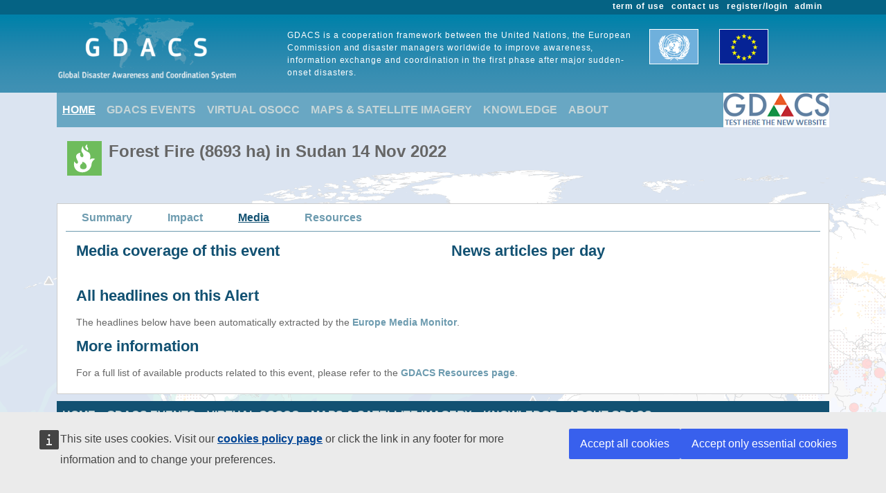

--- FILE ---
content_type: text/html; charset=utf-8
request_url: https://www.gdacs.org/media.aspx?eventid=1010028&episodeid=5&eventtype=WF
body_size: 11861
content:

<!DOCTYPE html>

<html xmlns="http://www.w3.org/1999/xhtml">
<head><title>
	Overall Green Forest fire alert  in Sudan from 14 Nov 2022 00:00 UTC to 21 Nov 2022 00:00 UTC
</title><link href="Content/bootstrap.min.css" rel="stylesheet" /><link href="Styles/gdacs_2.0.css" rel="stylesheet" /><meta name="viewport" content="width=device-width, initial-scale=1.0" /><link rel="stylesheet" media="(min-width: 768px) and (max-width: 991px)" href="Styles/gdacs_device_2.0.css" /><link rel="stylesheet" media="(max-width: 768px)" href="Styles/gdacs_minidevice_2.0.css" />
    <script src="https://webtools.europa.eu/load.js" defer="defer"></script>
    <script type="application/json">
    {
        "utility":"analytics",
        "siteID":"770a3ada-ebea-420b-923a-c6490acb21ab",
        "sitePath":["www.gdacs.org"],
        "instance":"ec",
        "mode":"manual"
    }
    </script>
	<script type="application/json">
	{
		"utility" : "cck",
		"url": {
			"en": "https://commission.europa.eu/cookies-policy_en",
			"de": "https://commission.europa.eu/cookies-policy_de"
		}
	}
	</script>
    <script type="text/javascript" src="/Scripts/jquery-3.6.4.min.js"></script>
    <script type="text/javascript" src="/Scripts/bootstrap.bundle.min.js"></script>
    <script type="text/javascript" src="/Scripts/Alertlevels/DetailedTable.js"></script>
<!--    <script type="text/javascript" src="/Scripts/adaptivecard/InformCard.js"></script>
    <script type="text/javascript" src="https://unpkg.com/adaptivecards/dist/adaptivecards.js"></script>
    <script type="text/javascript" src="https://unpkg.com/adaptive-expressions@4.12.0/lib/browser.js"></script>
    <script type="text/javascript" src="https://unpkg.com/adaptivecards-templating/dist/adaptivecards-templating.min.js"></script>
    <script type="text/javascript" src="https://unpkg.com/markdown-it/dist/markdown-it.js"></script>
-->
    
    <link rel="stylesheet" href="/Content/themes/base/jquery-ui.min.css"  />
        <script type="text/javascript" src="/Scripts/highcharts/6.2.0/highcharts.js"></script>
    <script type="text/javascript" src="/Scripts/Report/highcharts_graph.js"></script>
        <script type="text/javascript" src="/Scripts/jquery-ui-1.13.2.min.js"></script>
    <style type="text/css">
        .hovertrow tr:hover{background-color:cadetblue ;}
    </style>



   <style type="text/css">
        .navbar-header{color: #9bc1ce; background-color:#69A7C3; }
        .navbar-footer{color: #9bc1ce; background-color:transparent;border:none; border-bottom:none;border-color:transparent; }
        .navbar-report{color: #6d9baf; border-bottom:1px solid; border-color:#6d9baf;min-height: 40px;margin-bottom:15px}
        .navbar-light .navbar-nav .nav-link:focus, .navbar-light .navbar-nav .nav-link:hover{color: #ffffff; text-decoration: underline;}
        .navbar-light .navbar-nav .nav-link{color:#c5d5d8}
        .navbar-light .navbar-nav .show > .nav-link, .navbar-light .navbar-nav .active > .nav-link, .navbar-light .navbar-nav .nav-link.show, .navbar-light .navbar-nav .nav-link.active {background-color:transparent;text-decoration:underline;color:white;}
        .navbar-light .navbar-nav .show > .nav-link, .navbar-light .navbar-nav .activereport > .nav-link, .navbar-light .navbar-nav .nav-link.show, .navbar-light .navbar-nav .nav-link.activereport {background-color:transparent;text-decoration:underline;color:#125172;margin: 0px 20px 0 15px}
        .navbar-light .navbar-nav .show > .nav-link, .navbar-light .navbar-nav .report-link> .nav-link, .navbar-light .navbar-nav .nav-link.show, .navbar-light .navbar-nav .nav-link.report-link {color: #6d9baf;margin: 0px 20px 0 15px}
        .report-link {color: #6d9baf;}
        #footer_home {background-color:#125172;}
       /*.device-toggler.navbar-toggler .navbar-toggler-icon {
             background-image: url("data:image/svg+xml;charset=utf8,%3Csvg viewBox='0 0 32 32' xmlns='http://www.w3.org/2000/svg'%3E%3Cpath stroke='rgba(75, 255, 0, 1)' stroke-width='2' stroke-linecap='round' stroke-miterlimit='10' d='M4 8h24M4 16h24M4 24h24'/%3E%3C/svg%3E");
        }

    .device-toggler.navbar-toggler {
      border-color: rgb(75, 255, 0);
    }

    .device-toggler.navbar-toggler:focus {
      outline-color: rgb(75, 255, 0);
    }*/
    </style>
    <link href="Styles/gdacs_2.0_bootstrap4to5.css" rel="stylesheet" />
	<script type ="text/javascript">
        $(function () {
            $('table.generic tr.main_tit').data("current", "main_tit");
            $('table.generic tr.main_tit').on('click', function () {
                changeColor(this);
            });
        });
        function changeColor(x) {
            var _current = $(x).data("current");
            if (_current == "main_tit") {
                $(x).data('current', 'main_tit_highlighted');
                $(".main_tit").css("background-color", "#083c53");
                $(".generic").css("color", "#000000");
            }
            else {
                $(x).data('current', 'main_tit');
                $(".main_tit").css("background-color", "#a3b8c1");
                $(".generic").css("color", "#666666");
            }
        }

    </script>
            
<!-- Piwik 
   <script type="text/javascript">
       if ($wt.cookie.consent.is.choiceMade() && $wt.cookie.consent.is.allAccepted()) {
           var _paq = _paq || [];
           /* tracker methods like "setCustomDimension" should be called before "trackPageView" */
           _paq.push(['trackPageView']);
           _paq.push(['enableLinkTracking']);
           (function () {
               var u = "//stats.jrc.ec.europa.eu/";
               _paq.push(['setTrackerUrl', u + 'piwik.php']);
               _paq.push(['setSiteId', '319']);
               var d = document, g = d.createElement('script'), s = d.getElementsByTagName('script')[0];
               g.type = 'text/javascript'; g.async = true; g.defer = true; g.src = u + 'piwik.js'; s.parentNode.insertBefore(g, s);
           })();
       }
   </script>
 End Piwik Code -->
</head>
<body>
    <div id="wrapper_anniversary">
            
            <div id="header" class="container-fluid">
            <div id="top_menu">
                <style>
                    @media screen (min-width: 992px) {#main_alert_content .navbar-expand-lg {height:40px;}}
                </style>
                <div class="container">
                    <div class="float-end gdacs_top_menu_content"><a href="../admin" target="_blank">admin</a></div>
                    <div class="float-end gdacs_top_menu_content"><a href="../gdacsregister" target="_blank">register/login</a></div>
                    <div class="float-end gdacs_top_menu_content" ><a href="../About/contactus.aspx" >contact us</a></div>
                    <div class="float-end gdacs_top_menu_content" ><a href="../About/termofuse.aspx" >term of use</a></div>
                </div>
            </div>
            <div id="heading" class="container">
                <div id="rowhead" class="row">
                    <div id="gd_logo" class="col-lg-3 gdacs_logo">
						<img id="gdacs_logo_image" src="../images/gdacs_logo_ecs_medium3.png" />
					</div>
                    <div id="gd_statement" class="col-lg-6 gdacs_statement d-none d-lg-block"> GDACS is a cooperation framework between the United Nations, the European Commission and disaster managers worldwide to improve awareness, information exchange and coordination in the first phase after major sudden-onset disasters.</div>
                    <div id="gd_uneu" class="col-lg-3 gdacs_uneu d-none d-lg-block">
						<img src="../images/un_eu.png" />
					</div>
                </div>
            </div>
            
        </div>
        <div id="nopadding" class="container">
            
            <div id="topmenu" >
                <nav class="navbar navbar-expand-lg navbar-light navbar-header navbar-fixed-top">

                  <button class="navbar-toggler" style="font-size:18px; color:white; font-weight:bold" type="button" data-bs-toggle="collapse" data-bs-target="#navbarNavAltMarkup" aria-controls="navbarNavAltMarkup" aria-expanded="false" aria-label="Toggle navigation">
                        <span class="navbar-toggler-icon" style="color:white;"></span>
                      MENU
                  </button>
                  <div class="collapse navbar-collapse" id="navbarNavAltMarkup">
                    <div class="navbar-nav">
                        <a class="nav-item nav-link active" href="../default.aspx">HOME</a>
                        <a class="nav-item nav-link" href="https://www.gdacs.org/Alerts/default.aspx">GDACS EVENTS</a>
                        <a class="nav-item nav-link" href="http://vosocc.unocha.org">VIRTUAL OSOCC</a>
                        <a class="nav-item nav-link" href="https://smcs.unosat.org/home" target="_blank">MAPS & SATELLITE IMAGERY</a>                      
                        <a class="nav-item nav-link" href="../Knowledge/overview.aspx">KNOWLEDGE</a>
                        <a class="nav-item nav-link" href="../About/overview.aspx">ABOUT</a>
                    </div>
                  </div>
                            <a class="nav-item nav-link" href="https://new.gdacs.org" target="_blank">
                                <img src="../images/2025_GDACS_logo_plain_resize48_CLICK2.png" alt="Gdacs New Website" />
                            </a>
                </nav>
            </div>
            
            <div class="row">
                <div class="report_title col-lg-12" style="margin-left: 15px;">
                    <span id="ctl00_masterReportTitle"><div id="alert_WF_Green_title_big" ><div class="alert_title">Forest Fire (8693 ha)   in Sudan 14 Nov 2022</div></div></span>
                </div>
            </div>
            
            <div id="" class="">
                <div class="row alert_contents_menu">
                    <div class="col-lg-12">
                        <nav id="#eventMenu" class="navbar navbar-expand-lg navbar-light navbar-report">
                            <button class="navbar-toggler" style="font-size:16px; font-weight:bold" type="button" data-bs-toggle="collapse" data-bs-target="#navbarNavReport" aria-controls="navbarNavReport" aria-expanded="false" aria-label="Toggle navigation">
                            <span class="navbar-toggler-icon"></span>
                                DETAILS
                            </button>
                            <div class="collapse navbar-collapse" id="navbarNavReport">
                                <ul class="navbar-nav">
                                    <li class="nav item report-link"><a class="nav-link " href="/report.aspx?eventid=1010028&episodeid=5&eventtype=WF">Summary</a></li><li class="nav item report-link"><a class="nav-link " href="/Wildfires/report.aspx?eventtype=WF&eventid=1010028&episodeid=5">Impact</a></li><li class="nav item activereport"><a class="nav-link " href="/media.aspx?eventid=1010028&episodeid=5&eventtype=WF">Media</a></li><li class="nav item report-link"><a class="nav-link " href="/resources.aspx?eventid=1010028&episodeid=5&eventtype=WF">Resources</a></li>
                                </ul>
                            </div>
                        </nav>
                        


                    </div>
                </div>
                <form name="aspnetForm" method="post" action="./media.aspx?eventid=1010028&amp;episodeid=5&amp;eventtype=WF" id="aspnetForm">
<div>
<input type="hidden" name="__VIEWSTATE" id="__VIEWSTATE" value="hhxz18oiAHSYBgW6CHnDN5AzxFAU+Oc92zg6pQVkb9ejl4OiJsvJMkQ/P92pO6B6p3DYo+Z+lcPfgffP923FuIui/saKb4GPPZaH9CEUk5xozX8Qsdl43nWOJRoW4LehVECzk+GTPMZj3yoXAXHeInJYqrgqGfKlptq3ogKkiNeVqpawupgxvSfBtKKW9pPZCwas1iU8iPSR+4iND7ZY80aoUTLuPPGpTJ0DmLEwcHc5y2AwOVfilK5vR6B6ZMcKN2HsRhPdOE/8PCI8WVBBZA==" />
</div>

<div>

	<input type="hidden" name="__VIEWSTATEGENERATOR" id="__VIEWSTATEGENERATOR" value="F93C166E" />
</div>
                    
    <div class="row alert_contents_first">
        <div class="col-lg-12">
            <div class="row">
                <div class="col-lg-6">
                    <h2>Media coverage of this event</h2>
                    <div id="mediaCoverage"></div>

                </div>
                <div class="col-lg-6">
                    <h2>News articles per day</h2>
                    <div id="newsForDay"></div>
                </div>
            </div>
            <div class="row">
                <div id="social_media" class="col-lg-12">
                    <h2>Social media analysis</h2>
                    <p class="p_summary">The information below is extracted by an experimental JRC system to analyze Twitter messages for the occurance of secondary effects for earthquakes and tsunamis. 
                This feature is currently not available for other disaser types. </p>
                    <div class="row">
                        <div id="containerTwitter1" class="col-lg-6 table-responsive">
                               <table class="table table-twitter1">
                                       <tr>
                                          <td id="twitter1">
                                            
                                          </td>
                                       </tr>
                                </table>
                        </div>
                        <div id="containerTwitter2" class="col-lg-6 table-responsive">
                            <table class="table table-twitter2">
                                <tr>
                                <td id="twitter2">
                                    
                                </td>
                                </tr>
                            </table>
                          </div>
                    </div> 
                </div>
            </div>
            <div id="media_twitter" class="row">
                <div id="media_twitter_content" class="col-lg-12">
                    <h2><i>[beta]</i> Media disaster_tweets analysis</h2>
                    <p class="p_summary">The information below is extracted by an experimental JRC system to analyze Twitter based on specific events and keywords <span id="totTweet" class="p_summary"></span></p>
                    <div class="row">
                        <div id="mediaTwitterTable" class="col-lg-6 table-responsive">
                             <div id ="graph_dw">
                        
                            </div>  
                        </div>
                        <div id="mediaTwitterDetail" class="col-lg-6 table-responsive">
                            
                         </div>
                    </div>
                    <div id="slider_main" style="width: 100%; max-width: 100%;">
                                <div id="slider_main_date" >
                                    <div id="temp-main-handle" class="custom-handle"></div>                            
                                </div>
                        </div>
                </div>
            </div>
            <br />
            <div class="row">
                <div id="contentSectionNews" class="col-lg-12">
                    <h2>All headlines on this Alert</h2>
                    <p class="p_summary">The headlines below have been automatically extracted by the <a href="http://emm.newsbrief.eu" "target="_blank">Europe Media Monitor</a>.</p>
                    <div id="scrollList" class="alert_summary_fifth_b" style="max-height:500px">
                        <div id="emmList"></div>
                    </div>
            
                </div>
            </div>
            <div class="row">
                <div id="contentResources" class="col-lg-12">
                    <h2>More information</h2>
                    <p class="p_summary">For a full list of available products related to this event, please refer to the <a href="../resources.aspx?eventtype=EQ&eventid=1010028&episodeid=5">GDACS Resources page</a>.</p>
                </div>
            </div>


        </div>
    </div>
    <script type="text/javascript">

        $(function () {
            var eventtype = window.location.search;

            if (eventtype.indexOf("EQ")>=0 || eventtype.endsWith("TS")) {
                BuildTableCategory();
            }
            else {
                $("#social_media").hide();
            } 
        });

    </script>
    <script type="text/javascript">
        var callingTwitter1 = '';
        var callingTwitter2 = '';

        var callingEmmTable = 'https://www.gdacs.org/gdacsapi/api/emm/getemmnewsstatisticbykey?eventtype=WF&eventid=1010028&keywords={keywords}';
        var callingEmmList = 'https://www.gdacs.org/gdacsapi/api/emm/getemmnewsbykey?eventtype=WF&eventid=1010028';
        var toHighlight = 'Sudan,Soudan';
        var HighlightList = toHighlight.split(',');
        var keywords = "kill;casualties;death;injur;victim;dead";
        callingEmmTable = callingEmmTable.replace("{keywords}", keywords);

        var detailedTweets = '';
        var jsonData = [];
        var currentDataSeries = [];
        var arraySlider = [];
        var bSocialMedia = 'False';

        function BuildTableCategory() {
            var table = "<table class=\"summary hovertrow\">";
            var totTweets = 0;
            $.ajax({
                url: detailedTweets,
                type: 'GET',
                dataType: 'json', // Returns JSON
                success: function (response) {

                    $.each(response.datagroup, function (i, item) {

                        table += "<tr onclick=\"BuildTableDetail('"+item.category+"')\"><td >" + item.category + ":</td><td>" + item.data.length + "</td></tr>"
                        jsonData.push(item);
                        currentDataSeries.push(item);
                        totTweets += item.data.length;
                    }); 
                    let arraySlider = response.timelinenumbers.slice();
                    table += "</table>";
                    $("#totTweet").append("(" + totTweets + " detected)")
                    //$('#mediaTwitterTable').html(table);
                    disasterWatch('graph_dw', jsonData);
                    $("#slider_main").slider({
                        value: arraySlider.length - 1,
                        min: 0,
                        max: arraySlider.length-1 ,
                        step: 1,
                        slide: function (event, ui) {
                            currentDataSeries = [];
                            $.each(jsonData, function (i, item) {
                                var _item = Object.assign({}, item);
                                _item.data = _item.data.filter(d => d.posted_universalnumber <= arraySlider[ui.value]);
                                currentDataSeries.push(_item);
                                if ($('#currentSlideDate')) {
                                    var _date = new Date(arraySlider[ui.value] );
                                    $('#currentSlideDate').html(formatDate(_date));
                                }
                                
                            }); 
                            disasterWatch('graph_dw', currentDataSeries);
                            
                    
                        }
                    });
                    var _width = $("#slider_main").css('width');
                    _width = _width.replace('px', '');
                    var vals = arraySlider.length-1;
                    // Position the labels
                    var step = 1
                    step = arraySlider.length > 100
                        ? 24
                        : arraySlider.length > 50
                            ? 6
                            : arraySlider.length > 20
                                ? 4
                                : arraySlider.length > 10
                                    ? 2
                                    : 1;
                    var sliderLabelArray = [];

                    
                    
                    for (var i = 0; i < vals; i = i + step) {
                        sliderLabelArray.push((i*10)+"min");
                    }
                    var sliderLabelArrayTop = [];
                    var dtCheck = new Date(arraySlider[0]);
                    var labelStart = formatDate(dtCheck);//dtCheck.getDate() + "-" + (dtCheck.getMonth()+1) + "-" + dtCheck.getFullYear() + " " + dtCheck.getHours() + ":" + dtCheck.getMinutes();
                    sliderLabelArrayTop.push(labelStart);
                    var legendTop = '';
/*                    if (arraySlider.length > 2) {
                        dtCheck = new Date(arraySlider[(arraySlider.length - 1)/2]);
                        labelStart = dtCheck.getDate() + "-" + (dtCheck.getMonth()+1) + "-" + dtCheck.getFullYear() + " " + dtCheck.getHours() + ":" + dtCheck.getMinutes(); 
                        sliderLabelArrayTop.push(labelStart);
                    }*/
                    dtCheck = new Date(arraySlider[arraySlider.length - 1]);
                    labelStart = formatDate(dtCheck);//dtCheck.getDate() + "-" + (dtCheck.getMonth()+1) + "-" + dtCheck.getFullYear() + " " + dtCheck.getHours() + ":" + dtCheck.getMinutes();
                    sliderLabelArrayTop.push(labelStart);
                    sliderLabelArrayTop.push(labelStart);
                    var widthTop = (_width * 0.9999999) / (sliderLabelArrayTop.length);
                    legendTop = '<div id="slider_legend_top" class="ui-slider-legend">' +
                        '<div style="width:' + widthTop + 'px;display:inline-block;text-align:left;font-size:10px">' + sliderLabelArrayTop[0] + '</div>' +
                        '<div id="currentSlideDate" style="width:' + widthTop + 'px;display:inline-block;text-align:center;font-size:10px">' + sliderLabelArrayTop[1] + '</div>' +
                        '<div style="width:' + widthTop + 'px;display:inline-block;text-align:right;font-size:10px">' + sliderLabelArrayTop[2] + '</div>' +
                        '</div>';
                    /*if (arraySlider.length > 2) {
                        legendTop = '<div id="slider_legend_top" class="ui-slider-legend">' +
                            '<div style="width:' + widthTop + 'px;display:inline-block;text-align:left;font-size:10px">' + sliderLabelArrayTop[0] + '</div>' +
                            '<div id="currentSlideDate" style="width:' + widthTop + 'px;display:inline-block;text-align:center;font-size:10px">' + sliderLabelArrayTop[1] + '</div>' +
                            '<div style="width:' + widthTop + 'px;display:inline-block;text-align:right;font-size:10px">' + sliderLabelArrayTop[2] + '</div>' +
                            '</div>';
                    }
                    else {
                        legendTop = '<div id="slider_legend_top" class="ui-slider-legend">' +
                            '<div style="width:' + widthTop + 'px;display:inline-block;text-align:left;font-size:10px">' + sliderLabelArrayTop[0] + '</div>' +
                            '<div style="width:' + widthTop + 'px;display:inline-block;text-align:right;font-size:10px">' + sliderLabelArrayTop[1] + '</div>' +
                            '</div>';
                    }*/
                    var width = (_width*0.9999999) / (sliderLabelArray.length );
                    
                    //after the slider create a containing div with p tags of a set width.
                    $("#slider_main").after('<div class="ui-slider-legend"></div>');
                    $("#slider_main").before('<div class="ui-slider-legend"></div>');
                    if ($('.ui-slider-legend').length) {
                        $('.ui-slider-legend').remove();
                    }
                    $("#slider_main").after('<div id="slider_legend" class="ui-slider-legend"><div style="width:' + width + 'px;display:inline-block;text-align:left;font-size:10px">' + sliderLabelArray.join('</div><div style="width:' + width + 'px;display:inline-block;text-align:left;font-size:10px">') + '</div></div>');
                    $("#slider_main").before(legendTop);
                }
            });

            if (bSocialMedia == "False")
                $("#social_media").remove();
            
             
        }


        function BuildEmmTables() {
            var tableCasualties = "";
            var tableDaily = "";
            $.ajax({
                url: callingEmmTable,
                type: 'GET',
                dataType: 'json', // Returns JSON
                success: function (response) {
                    if (response.coverage && response.coverage.total > 0) {
                        tableCasualties = "<table class=\"summary\"><tbody>"
                        tableCasualties += "<tr><td>Articles:</td><td class=\"cell_value_summary\">" + response.coverage.total + "</td></tr>";
                        tableCasualties += "<tr><td>Articles about casualties:</td><td class=\"cell_value_summary\">" + response.coverage.casualties + " (" + response.coverage.casualtiesx100+"%)</td></tr>";
                        tableCasualties += "<tr><td>Articles in last hour:</td><td class=\"cell_value_summary\">" + response.coverage.lastHour+"</td></tr>";
                        tableCasualties += "</tbody></table>";
                    }
                    
                    if (response.dailyNews && response.dailyNews.length > 0) {
                        tableDaily = "<table class=\"generic\"><tbody><tr><td><table class=\"generic\"><tbody>";
                        $.each(response.dailyNews, function (i, item) {
                            var _width = (12 + (item.total / 10));
                            tableDaily += "<tr><td>" + item.dateString + "</td><td><div title=\"" + item.date + ": " + item.total+"\" style=\"text-align:center;vertical-align:top;font-size:10px;color:white;border:solid 1px white;float:left;background-color:#6d9baf;height:25px;width:"+_width+"px;\"></div><div style=\"float:left;padding-left:5px\">" + item.total+"</div></td></tr>";
                        });
                        tableDaily += "</tbody></table></td></tr></tbody></table>";

                    }
                    $('#mediaCoverage').html(tableCasualties);
                    $('#newsForDay').html(tableDaily);
                },
                error: function (response) {
                    $('#mediaCoverage').html("");
                    $('#newsForDay').html("");

                }
            });
        }

        function HighLightText(text) {
            var result = text;
            $.each(HighlightList, function (i, item) {
                if (result.toLowerCase().includes(item.toLowerCase())) {
                    var reg = new RegExp(`(${item})`, "gi");
                    result = result.replaceAll(reg, "<span style='background-color:Yellow' class='highlight'>" + item + "</span>");
                }
            });
            return result;
        }


        function BuildEmmList() {
            var tableList = "";
            $.ajax({
                url: callingEmmList,
                type: 'GET',
                dataType: 'json', // Returns JSON
                success: function (response) {
                    if (response && response.length > 0) {
                        //tableList = "<div id=\"scrollList\" class=\"alert_summary_fifth_b\" style=\"max-height:500px\">";
                        $.each(response, function (i, item) {
                            tableList += "<div class=\"media_news_box\">";
                            tableList += "	<p class=\"p_media_title\"><a href=\"" + item.link + "\">" + HighLightText(item.title) + "</a></p>";
                            tableList += "	<p class=\"p_media_dida\">" + item.pubdate+ "(" + item.source + ") </p>";
                            tableList += "	<p class=\"p_summary\">" + HighLightText(item.description) + "</p>";
                            tableList += "</div>";
                        });

                        tableList += "</div>";
                    }
                    $('#emmList').html(tableList);
                },
                error: function (response) {
                    $('#emmList').html("");
                }
            });
        }

        function formatDate(dateInput) {
            return ("0" + dateInput.getDate()).slice(-2) + "-" +
                ("0" + (dateInput.getMonth() + 1)).slice(-2) + "-" +
                dateInput.getFullYear() + " " +
                ("0" + dateInput.getHours()).slice(-2) + ":" +
                ("0" + dateInput.getMinutes()).slice(-2) ;
        }

		function BuildTableDetail(paramCategory) {
            var table = "<div id=\"detaillist\" style=\"max-height:275px;overflow-y:auto;\">";
            var categorySelected = currentDataSeries.find(function (x) { return x.category===paramCategory ; });
                    $.each(categorySelected.data, function (i, item) {
                        table += "<div class=\"media_box\">";
                        table += "<p class=\"p_media_dida\">" + item.posted_at + "</p>" ;
                        table += "<p class=\"p_summary\">" + item.body + "&nbsp;&nbsp;&nbsp;&nbsp;<a href='" + item.link + "' target='_blank'>link</a></p>";
                        table += "</div>";
                    }); 
					table += "</div>";
					$('#mediaTwitterDetail').html(table);
        }

        $(function () {
            $("#mediaCoverage").html("<img src=\"/images/loader.gif\" >");
            $("#newsForDay").html("<img src=\"/images/loader.gif\" >");
            $("#emmLList").html("<img src=\"/images/loader.gif\" >");
            if (callingTwitter1 != '') {
                $.ajax({ type: "GET", url: callingTwitter1 }).done(function (data) {
                    $("#twitter1").html(data);
                });
            }
            if (callingTwitter2 != '') {
                $.ajax({ type: "GET", url: callingTwitter2 }).done(function (data) {
                    $("#twitter2").html(data);
                });
            }
            if (detailedTweets=='') {
                $("#media_twitter").remove();

            }
            else {
                BuildTableCategory();
                
            }
            BuildEmmTables();
            BuildEmmList();
        });

    </script>


                </form>
            </div><!-- end main_alert_content-->
            

            <div id="footer_home" >
                <nav class="navbar navbar-expand-lg navbar-light navbar-footer col-12">
                  <button class="navbar-toggler" style="font-size:18px; color:white; font-weight:bold" type="button" data-bs-toggle="collapse" data-bs-target="#navbarNavAltMarkup" aria-controls="navbarNavAltMarkup" aria-expanded="false" aria-label="Toggle navigation">
                        <span class="navbar-toggler-icon" style="color:white;"></span>
                      MENU
                  </button>
                  <div class="collapse navbar-collapse" id="navbarNavAltMarkupFooter">
                    <div class="navbar-nav">
                        <a class="nav-item nav-link" href="../default.aspx">HOME</a>
                        <a class="nav-item nav-link" href="../Alerts/default.aspx">GDACS EVENTS</a>
                        <a class="nav-item nav-link" href="http://vosocc.unocha.org">VIRTUAL OSOCC</a>
                        <a class="nav-item nav-link" href="https://smcs.unosat.org/home" target="_blank">MAPS & SATELLITE IMAGERY</a>
                        <a class="nav-item nav-link" href="../Knowledge/overview.aspx">KNOWLEDGE</a>
                        <a class="nav-item nav-link" href="../About/overview.aspx">ABOUT GDACS</a>
                    </div>
                  </div>
                </nav>
                <div id="footer_disclaimer" class="col-12">
                    <!--<div class="float-left gdacs_bottom_menu_content" ><a href="https://ec.europa.eu/info/brexit-content-disclaimer" target="_blank">Brexit content disclaimer</a></div>-->
                    <div class="float-end gdacs_bottom_menu_content" ><a href="../About/cookies.aspx" target="_blank" >cookies</a></div>
                    <p><b><span class="gdacs_bottom_menu_content" ><a href="https://ec.europa.eu/info/legal-notice_en" target="_blank" >Disclaimer</a></span></b><br />
                    While we try everything to ensure accuracy, this information is purely indicative and should not be used for any decision making without alternate sources of information. 
                    <br />The JRC is not responsible for any damage or loss resulting from the use of the information presented on this website.
                    <br />The designations employed and the presentation of material on the map do not imply the expression of any opinion whatsoever on the part of the European Union concerning the legal status of any country, territory or area or of its authorities, or concerning the delimitation of its frontiers or boundaries.
                    </p>
                </div>
                <div id="footer_logo" class="d-none d-lg-block col-lg-12">
                    <div class="footerlogo_item d-none d-lg-block"><img src="../images/gdacs_icons/partners/ec.png" width="90" height="70"  alt=""/></div>
                    <div class="footerlogo_item d-none d-lg-block"><img src="../images/gdacs_icons/partners/ocha.png" width="90" height="70"  alt=""/></div>
                    <div class="footerlogo_item d-none d-lg-block"><img src="../images/gdacs_icons/partners/unitar.png" width="90" height="70"  alt=""/></div>
                    <div class="footerlogo_item d-none d-lg-block"><img src="../images/gdacs_icons/partners/unosat.png" width="90" height="70"  alt=""/></div>
                </div>
	        </div>
                                
        </div>
    </div>
</div>
<script type="text/javascript">

    $(function () {
        if (window.innerWidth < 991) {
            $("#nopadding").addClass('container-fluid').removeClass('container');
            $("#meteorological").remove();
            $("#secondary_cyclone_source").remove();
            $("#tab_responsive").addClass('table-responsive');
            $("#cities").addClass('table-responsive');
            $("#airports").addClass('table-responsive');
            $("#dams").addClass('table-responsive');
            if (document.getElementById("mapcol1") != null) { (document.getElementById("mapcol1").style.paddingLeft = '0px') };
            if (document.getElementById("sectionImageSS1") != null) { (document.getElementById("sectionImageSS1").style.paddingLeft = '0px') };
            if (document.getElementById("sectionImageSS2") != null) { (document.getElementById("sectionImageSS2").style.paddingLeft = '0px') };
            if (document.getElementById("#alert_sources_minitabs") != null) { (document.getElementById("#alert_sources_minitabs").style.paddingLeft = '0px') };
            if (document.getElementById("#eventMenu") != null) { (document.getElementById("#eventMenu").style.paddingLeft = '0px') };
            if (document.getElementById("#eventMenuDrop") != null) { (document.getElementById("#eventMenuDrop").style.paddingLeft = '0px') };
        }

    });

    $(window).resize(function () {
        if (window.innerWidth < 991) {
            $("#nopadding").addClass('container-fluid').removeClass('container');
            $("#tab_responsive").addClass('table-responsive');
            $("#cities").addClass('table-responsive');
            $("#airports").addClass('table-responsive');
            $("#dams").addClass('table-responsive');
            if (document.getElementById("mapcol1") != null) { (document.getElementById("mapcol1").style.paddingLeft = '0px') };
            if (document.getElementById("sectionImageSS1") != null) { (document.getElementById("sectionImageSS1").style.paddingLeft = '0px') };
            if (document.getElementById("sectionImageSS2") != null) { (document.getElementById("sectionImageSS2").style.paddingLeft = '0px') };
            if (document.getElementById("#eventMenu") != null) { (document.getElementById("#eventMenu").style.paddingLeft = '0px') };
            if (document.getElementById("#eventMenuDrop") != null) { (document.getElementById("#eventMenuDrop").style.paddingLeft = '0px') };
        }
        else {
            $("#nopadding").addClass('container').removeClass('container-fluid');
            $("#tab_responsive").removeClass('table table-responsive');
            $("#cities").removeClass('table-responsive');
            if (document.getElementById("mapcol1") != null) { (document.getElementById("mapcol1").style.paddingLeft = '15px') };
            if (document.getElementById("sectionImageSS1") != null) { (document.getElementById("sectionImageSS1").style.paddingLeft = '15px') };
            if (document.getElementById("sectionImageSS2") != null) { (document.getElementById("sectionImageSS2").style.paddingLeft = '15px') };
            if (document.getElementById("#alert_sources_minitabs") != null) { (document.getElementById("#alert_sources_minitabs").style.paddingLeft = '0px') };
            if (document.getElementById("#section") != null) { (document.getElementById("#section").style.paddingLeft = '15px') };
            if (document.getElementById("#eventMenu") != null) { (document.getElementById("#eventMenu").style.paddingLeft = '15px') };
            if (document.getElementById("#eventMenuDrop") != null) { (document.getElementById("#eventMenuDrop").style.paddingLeft = '0px') };
        }

        if (window.innerWidth < 768) {
            $("#legend").remove();
            $("#meteorological").remove();
            $("#alert_sources_minitabs").after("<div id=\"meteorological\" class=\"col-lg-12\" style=\"padding-left: 0px;\"><div class=\"sources_\"> <p class=\"p_summary\" style=\"padding-left: 0px;\"><p class=\"col-lg-4\" style=\"color: #6d9baf;text-decoration: none;font-weight: bold;\">Meteorological source</p>:</p><br/><br/></div>" +
                "<br/><div class=\"main_cyclone_source\"><div class=\"sources_minitabs_sel\">GDACS</div><div class=\"p_summary_extrasmall\" style=\"margin-left:10px\">Impact Single TC</div>" +
                "</div><br/><br/><div class=\"secondary_cyclone_source\"><div class=\"sources_minitabs_not_active\">HWRF</div><div class=\"sources_minitabs_not_active\">ECMWF</div>" +
                "<div class=\"sources_minitabs_not_active\">GFS</div><div class=\"p_summary_extrasmall\" style=\"margin - left: 10px\">Impact all weather systems in the area</div></div></div>");
            if (document.getElementById("#alert_sources_minitabs") != null) { (document.getElementById("#alert_sources_minitabs").style.paddingLeft = '0px') };
            if (document.getElementById("#section") != null) { (document.getElementById("#section").style.paddingLeft = '0px') };
        }
        else {
            $("#meteorological").remove();
            $("#section1").before("<div id=\"meteorological\" class=\"col-lg-12\" style=\"padding-left: 15px;\"><div class=\"sources_\"> <p class=\"p_summary\"><a href=\"*\">Meteorological source</a>:</p></div>" +
                "<div class=\"main_cyclone_source\"><div class=\"sources_minitabs_sel\">GDACS</div><div class=\"p_summary_extrasmall\" style=\"margin-left:10px\">Impact Single TC</div>" +
                "</div><div class=\"secondary_cyclone_source\"><div class=\"sources_minitabs_not_active\">HWRF</div><div class=\"sources_minitabs_not_active\">ECMWF</div>" +
                "<div class=\"sources_minitabs_not_active\">GFS</div><div class=\"p_summary_extrasmall\" style=\"margin - left: 10px\">Impact all weather systems in the area</div></div></div>");
        }


        if (window.innerWidth < 500) {
            $("#slider_rain_container").attr("style", "width: 400px;");
        }
        else {
            $("#slider_rain_container").attr("style", "width: 500px;");
        }


        if (window.innerWidth < 400) {
            $("#slider_rain_container").attr("style", "width: 320px");
            $("#labelRainDate").attr("style", "width: 320px;float: left;text-align: center;font-weight: bold;");
        }
        else {
            $("#slider_rain_container").attr("style", "width: 500px;");
            $("#labelRainDate").attr("style", "width: 440px;float: left;text-align: center;font-weight: bold;");
        }


        if (window.innerWidth < 500) {
            $("#slider_rain_container").attr("style", "width: 400px;");
        }

        if (window.innerWidth < 400) {
            $("#slider_rain_container").attr("style", "width: 320px");
            $("#labelRainDate").attr("style", "width: 320px;float: left;text-align: center;font-weight: bold;");

        }


    });

</script>

<!--
<script type="text/javascript">
var gaJsHost = (("https:" == document.location.protocol) ? "https://ssl." : "http://www.");
document.write(unescape("%3Cscript src='" + gaJsHost + "google-analytics.com/ga.js' type='text/javascript'%3E%3C/script%3E"));
</script>
<script type="text/javascript">
try {
var pageTracker = _gat._getTracker("UA-298127-1");
pageTracker._setDomainName(".gdacs.org");
pageTracker._setLocalRemoteServerMode();
pageTracker._trackPageview();
} catch(err) {}</script>
-->
    <script type="text/javascript">
        const observer = new MutationObserver((mutations) => {
            if (document.contains(document.querySelector("div.analytics.wt.wt-analytics"))) {
                observer.disconnect()
                setTimeout(() => {
                    if ($wt.analytics.isTrackable()) {
                        $wt.trackPageView()
                    }
                }, 200)
            }
        })
        observer.observe(document, { attributes: false, childList: true, characterData: false, subtree: true })
    </script>
</body>
</html>
